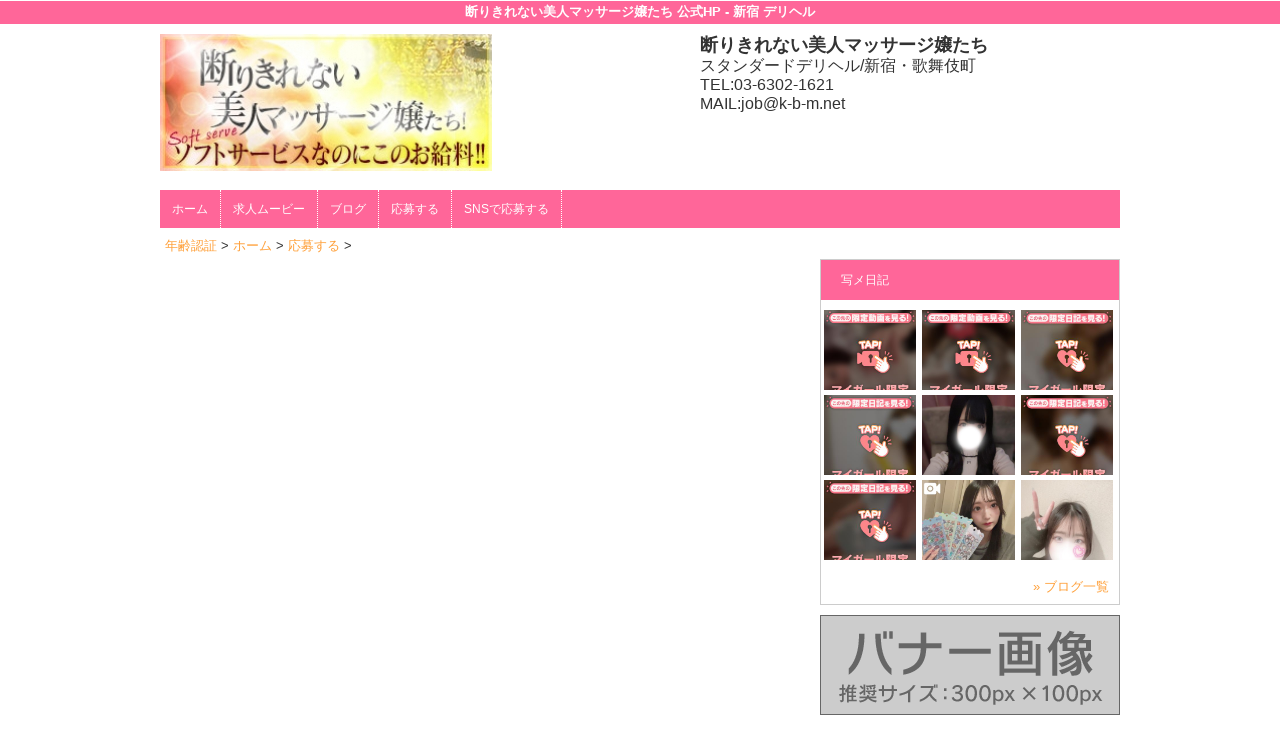

--- FILE ---
content_type: text/html; charset=UTF-8
request_url: https://www.k-b-mrecruit-s.net/top/girls/girldetail/?girl_id=41379952
body_size: 3558
content:
<!DOCTYPE html>
<html xmlns:og="http://ogp.me/ns#" xmlns:mixi="http://mixi-platform.com/ns#" xmlns:fb="http://www.facebook.com/2008/fbml">
  <head>
    <meta name="viewport" content="width=device-width,initial-scale=1.0">
    <meta name="referrer" content="unsafe-url">
    <meta charset="UTF-8" />
    <title>断りきれない美人マッサージ嬢たち | 女の子詳細</title>
    <link rel="shortcut icon" href="https://www.k-b-mrecruit-s.net/favicon.ico">    <meta name="keywords" content="" />
    <meta name="description" content="" />
    <meta name="generator" content="ImpressPages CMS" />
<!--    <meta name="viewport" content="user-scalable=no" /> -->
    <link href="https://www.k-b-mrecruit-s.net/core/2.6/ip_themes/theme_a_02/ip_content.css" rel="stylesheet" type="text/css" />
    <link href="https://www.cityheaven.net/css/feesmart.css?pcmode=sp" rel="stylesheet" type="text/css" />
    <link href="https://www.k-b-mrecruit-s.net/core/2.6/ip_themes/theme_a_02/css/base.css" rel="stylesheet" type="text/css" />
    <link href="https://www.k-b-mrecruit-s.net/core/2.6/ip_themes/theme_a_02/css/widget.css" rel="stylesheet" type="text/css" />
    <link href="https://www.k-b-mrecruit-s.net/core/2.6/ip_themes/theme_a_02/css/page.css" rel="stylesheet" type="text/css" />
    <link href="https://www.k-b-mrecruit-s.net/core/2.6/ip_themes/theme_a_02/css/federate.css" rel="stylesheet" type="text/css" />
    <link href="https://www.k-b-mrecruit-s.net/core/2.6/ip_libs/js/photobox/photobox.css" rel="stylesheet" type="text/css" />
    <link href="https://www.k-b-mrecruit-s.net/core/2.6/ip_libs/js/photobox/photobox.ie.css" rel="stylesheet" type="text/css" />
    <link href="https://maxcdn.bootstrapcdn.com/font-awesome/4.7.0/css/font-awesome.min.css" rel="stylesheet" type="text/css" />
    <link href="https://www.k-b-mrecruit-s.net/core/2.6/ip_plugins/hpbuilder/hpb_gravure/widget/HpbGravure/public/photobox.css" rel="stylesheet" type="text/css" />
    <link href="https://www.k-b-mrecruit-s.net/core/2.6/ip_plugins/hpbuilder/hpb_gravure/widget/HpbGravure/public/photobox.ie.css" rel="stylesheet" type="text/css" />
    <link href="https://www.k-b-mrecruit-s.net/core/2.6/ip_plugins/hpbuilder/hpb_ranking/widget/HpbRanking/public/HpbRanking.css" rel="stylesheet" type="text/css" />
    <link href="https://www.k-b-mrecruit-s.net/core/2.6/ip_plugins/hpbuilder/hpb_slide/widget/HpbSlide/public/HpbSlide.css" rel="stylesheet" type="text/css" />


    <!--[if (lt IE 9) & (!IEMobile)]>
    <script type="text/javascript" src="https://www.k-b-mrecruit-s.net/core/2.6/ip_themes/theme_a_02/js/html5.js"></script>
    <script type="text/javascript" src="https://www.k-b-mrecruit-s.net/core/2.6/ip_themes/theme_a_02/js/respond.src.js"></script>
    <![endif]-->

    <link rel="canonical" href="https://www.k-b-mrecruit-s.net/top/girls/girldetail/?girl_id=41379952">
    <script type="application/ld+json">
{
  "@context": "http://schema.org",
  "@type": "WebSite",
  "name": "断りきれない美人マッサージ嬢たち",
  "url": "http://www.k-b-mrecruit-s.net/"
}
</script>
  </head>
  <body>
    <!-- Google Tag Manager (noscript) -->
<noscript><iframe src="https://www.googletagmanager.com/ns.html?id=GTM-WDK28FL"
height="0" width="0" style="display:none;visibility:hidden"></iframe></noscript>
<!-- End Google Tag Manager (noscript) -->

<!-- Google tag (gtag.js) -->
<script async src="https://www.googletagmanager.com/gtag/js?id=G-ZZDDVWBHQL"></script>
<script>
  window.dataLayer = window.dataLayer || [];
  function gtag(){dataLayer.push(arguments);}
  gtag('js', new Date());

  gtag('config', 'G-ZZDDVWBHQL');
</script>        <div class="indexheader">
    <h1 class="">断りきれない美人マッサージ嬢たち 公式HP - 新宿 デリヘル<br />
</h1>    </div>
    <div id="wrapper">
      <div id="container">
<!-- VVV header-->
        <header id="global-header" class="padding-setting">
          <div class="clear">
                            <p id="show-menu"><a href="#"><i></i></a></p>
                        <h1 class="float-left"><div class="logo ">
    <a href="https://www.k-b-mrecruit-s.net/top/" style="color: rgb(0, 0, 0); ">
        <img src="https://www.k-b-mrecruit-s.net/website/w2701/image/_3_1.jpg" alt="Logo" />
    </a>
</div>
</h1>
              <div id="shoptel">
    <a class="shoptel" href="tel:03-6380-3924"><img src="https://www.k-b-mrecruit-s.net/core/2.6/ip_themes/theme_a_02/img/icon_sinri.png" width="18" height="16"><span>お店に電話する</span></a>
    <div class="teltext" style="color:#ff00ff; ">
      <a href="tel:03-6380-3924"><span class="txt-color">TEL.03-6380-3924</span></a>
    </div>
  </div>
            <div id="headerin" class="float-right">
              <div id=pc_shopdata class=""><p><strong><span style="font-size: large;">断りきれない美人マッサージ嬢たち<br /></span></strong></p>
<p><span style="font-size: medium;">スタンダードデリヘル/新宿・歌舞伎町</span></p>
<p><span style="font-size: medium;">TEL:03-6302-1621</span><br /><span style="font-size: medium;">MAIL:job@k-b-m.net</span></p></div>            </div>
                      </div>
        </header>
<!-- AAA header-->

    

<!-- VVV global navi-->
<nav id="global-nav">
        
<ul class="global_menu">
<li><a href="https://www.k-b-mrecruit-s.net/top/">ホーム</a></li>
<li class="nav"><a href="https://www.girlsheaven-job.net/3/kotowarikirenai/movie/?of=y">求人ムービー</a></li>
<li class="nav"><a href="https://www.girlsheaven-job.net/3/kotowarikirenai/blog/?of=y">ブログ</a></li>
<li class="nav"><a href="https://www.girlsheaven-job.net/3/kotowarikirenai/application/?of=y">応募する</a></li>
<li class="nav menuend"><a href="http://line.me/ti/p/j0Fep_HAfd">SNSで応募する</a></li>
</ul>
    </nav>

<!-- AAA global navi-->


<!-- VVV contents-->
<div id="contents">

<div id="topicpass">

    <ul class="wc_font_color">
        
                <li><a href="https://www.k-b-mrecruit-s.net/">年齢認証</a>&nbsp;&gt;&nbsp;</li>
                
                    <li><a href="https://www.k-b-mrecruit-s.net/top/">ホーム</a>&nbsp;&gt;&nbsp;</li>
                    <li><a href="https://www.k-b-mrecruit-s.net/top/girls/">応募する</a>&nbsp;&gt;&nbsp;</li>
                    <li><strong ></strong></li>
                        
    </ul>

</div>

<div id="main" class="float-left">

</div><!-- AAA main-->

<!-- VVV sidenav-->
<nav id="sidenav" class="float-right padding-setting">

  <div id="ipBlock-side" class="ipBlock">
<div id="ipWidget-2217" class="ipWidget ipPreviewWidget ipWidget-HpbBlog ipLayout-default">

<section id="pickup-item" class="section section-sidenav">
    <h2 id="wc_band_color">写メ日記</h2>
          <article class="pickup-block">
        <figure>

                      <a href="https://www.cityheaven.net/tt/kotowarikirenai/A6GirlKeitaiDiaryList/?girlId=61888586&amp;of=y" target="_blank">
                      <img src="https://img.cityheaven.net/img/girls/tt/kotowarikirenai/grdr0061888586_0773370131pc.jpg" />
                      </a>
          
        </figure>
      </article>
          <article class="pickup-block">
        <figure>

                      <a href="https://www.cityheaven.net/tt/kotowarikirenai/A6GirlKeitaiDiaryList/?girlId=61888586&amp;of=y" target="_blank">
                      <img src="https://img.cityheaven.net/img/girls/tt/kotowarikirenai/grdr0061888586_0773370624pc.jpg" />
                      </a>
          
        </figure>
      </article>
          <article class="pickup-block">
        <figure>

                      <a href="https://www.cityheaven.net/tt/kotowarikirenai/A6GirlKeitaiDiaryList/?girlId=61888586&amp;of=y" target="_blank">
                      <img src="https://img.cityheaven.net/img/girls/tt/kotowarikirenai/grdr0061888586_0773357082pc.jpg" />
                      </a>
          
        </figure>
      </article>
          <article class="pickup-block">
        <figure>

                      <a href="https://www.cityheaven.net/tt/kotowarikirenai/A6GirlKeitaiDiaryList/?girlId=61888586&amp;of=y" target="_blank">
                      <img src="https://img.cityheaven.net/img/girls/tt/kotowarikirenai/grdr0061888586_0773253418pc.jpg" />
                      </a>
          
        </figure>
      </article>
          <article class="pickup-block">
        <figure>

                      <a href="https://www.cityheaven.net/tt/kotowarikirenai/A6GirlKeitaiDiaryList/?girlId=62065981&amp;of=y" target="_blank">
                      <img src="https://img.cityheaven.net/img/girls/tt/kotowarikirenai/grdr0062065981_0773290979pc.jpg" />
                      </a>
          
        </figure>
      </article>
          <article class="pickup-block">
        <figure>

                      <a href="https://www.cityheaven.net/tt/kotowarikirenai/A6GirlKeitaiDiaryList/?girlId=61888586&amp;of=y" target="_blank">
                      <img src="https://img.cityheaven.net/img/girls/tt/kotowarikirenai/grdr0061888586_0773257515pc.jpg" />
                      </a>
          
        </figure>
      </article>
          <article class="pickup-block">
        <figure>

                      <a href="https://www.cityheaven.net/tt/kotowarikirenai/A6GirlKeitaiDiaryList/?girlId=42808315&amp;of=y" target="_blank">
                      <img src="https://img.cityheaven.net/img/girls/tt/kotowarikirenai/grdr0042808315_0773225144pc.jpg" />
                      </a>
          
        </figure>
      </article>
          <article class="pickup-block">
        <figure>

                      <a href="https://www.cityheaven.net/tt/kotowarikirenai/A6GirlKeitaiDiaryList/?girlId=63408151&amp;of=y" target="_blank">
                      <img src="https://img.cityheaven.net/img/girls/tt/kotowarikirenai/grdr0063408151_0773148480pc.jpg" />
                      </a>
          
        </figure>
      </article>
          <article class="pickup-block">
        <figure>

                      <a href="https://www.cityheaven.net/tt/kotowarikirenai/A6GirlKeitaiDiaryList/?girlId=63348344&amp;of=y" target="_blank">
                      <img src="https://img.cityheaven.net/img/girls/tt/kotowarikirenai/grdr0063348344_0773106419pc.jpg" />
                      </a>
          
        </figure>
      </article>
    
    <p class="right clear">
        <span class="wc_font_color"><a href="https://www.k-b-mrecruit-s.net/top/blog/">&raquo; ブログ一覧</a></span>
    </p>
</section>
</div>
<div id="ipWidget-2218" class="ipWidget ipPreviewWidget ipWidget-IpImage ipLayout-default">
            <img src="https://www.k-b-mrecruit-s.net/website/w2701/file/_21_3.gif" style="margin: 0px auto;"/>
    </div>
<div id="ipWidget-2219" class="ipWidget ipPreviewWidget ipWidget-IpImage ipLayout-default">
            <img src="https://www.k-b-mrecruit-s.net/website/w2701/file/_23_3.gif" style="margin: 0px auto;"/>
    </div>
<div id="ipWidget-2220" class="ipWidget ipPreviewWidget ipWidget-HpbNewface ipLayout-default">
<div class="pickup pickup-recipe wc_bg_color">
    <hgroup>
        <h3 id="wc_band_color">新人入店情報</h3>
    </hgroup>
          <div class="newface">
        <figure>
          <a href="https://www.k-b-mrecruit-s.net/top/girls/girldetail/?girl_id=64046389">
                        <img src="https://img.cityheaven.net/img/girls/tt/kotowarikirenai/la_grpb0064046389_0000000000pc.jpg" alt="桃原りりか">
          </a>
                </figure>
        <div class="profile">

                      <div class="girls_entering_date">
              <span class="wc_font_color"> 1月 20日 入店</span>
            </div>
                      <div class="name">
              <span class="wc_font_color">
                <a href="https://www.k-b-mrecruit-s.net/top/girls/girldetail/?girl_id=64046389">桃原りりか</a>                <span class="age">(19歳)</span>              </span>
            </div>
          
          <div class="size">    
            <span class="wc_font_color">

                              159 86 (E) ・56・88              
            </span>
          </div>

                            </div>
      </div>
          <div class="newface">
        <figure>
          <a href="https://www.k-b-mrecruit-s.net/top/girls/girldetail/?girl_id=64047686">
                        <img src="https://img.cityheaven.net/img/girls/tt/kotowarikirenai/la_grpb0064047686_0000000000pc.jpg" alt="川口さや">
          </a>
                </figure>
        <div class="profile">

                      <div class="girls_entering_date">
              <span class="wc_font_color"> 1月 19日 入店</span>
            </div>
                      <div class="name">
              <span class="wc_font_color">
                <a href="https://www.k-b-mrecruit-s.net/top/girls/girldetail/?girl_id=64047686">川口さや</a>                <span class="age">(21歳)</span>              </span>
            </div>
          
          <div class="size">    
            <span class="wc_font_color">

                              162 92 (G) ・56・89              
            </span>
          </div>

                            </div>
      </div>
          <div class="newface">
        <figure>
          <a href="https://www.k-b-mrecruit-s.net/top/girls/girldetail/?girl_id=63885334">
                        <img src="https://img.cityheaven.net/img/girls/tt/kotowarikirenai/la_grpb0063885334_0000000000pc.jpg" alt="高田あいの">
          </a>
                </figure>
        <div class="profile">

                      <div class="girls_entering_date">
              <span class="wc_font_color"> 1月 17日 入店</span>
            </div>
                      <div class="name">
              <span class="wc_font_color">
                <a href="https://www.k-b-mrecruit-s.net/top/girls/girldetail/?girl_id=63885334">高田あいの</a>                <span class="age">(27歳)</span>              </span>
            </div>
          
          <div class="size">    
            <span class="wc_font_color">

                              167 107 (I) ・58・89              
            </span>
          </div>

                            </div>
      </div>
        <p class="right clear"><span class="wc_font_color"><a href="https://www.k-b-mrecruit-s.net/top/girls/?girls_type=newface">&raquo; 新人一覧</a></span></p>
  
</div>
</div>
</div>

</nav>
<!-- AAA sidenav-->

</div><!-- AAA contents-->

<p id="pagetop-navi"><a href="#">▲ページの先頭へ戻る</a></p>
<footer id="global-footer">
<a href="https://www.k-b-mrecruit-s.net/">
<p class="copyright">Copyright © 断りきれない美人マッサージ嬢たち All Rights Reserved.</p></a>
</footer><!-- AAA footer-->

</div><!-- AAA container-->
</div><!-- AAA wrapper-->

<script>
var ip = {
    baseUrl : "https:\/\/www.k-b-mrecruit-s.net\/",
    libraryDir : "core\/2.6\/ip_libs\/",
    themeDir : "core\/2.6\/ip_themes\/",
    moduleDir : "core\/2.6\/ip_cms\/modules\/",
    theme : "theme_a_02",
    zoneName : "top",
    pageId : "85",
    revisionId : "165"};
</script>
                        <script type="text/javascript" src="https://www.k-b-mrecruit-s.net/core/2.6/ip_libs/js/jquery/jquery.js"></script>
                                        <script type="text/javascript" src="https://www.k-b-mrecruit-s.net/core/2.6/ip_libs/js/colorbox/jquery.colorbox.js"></script>
                                        <script type="text/javascript" src="https://www.k-b-mrecruit-s.net/core/2.6/ip_themes/theme_a_02/js/common.js"></script>
                                        <script type="text/javascript" src="https://www.k-b-mrecruit-s.net/core/2.6/ip_themes/theme_a_02/js/jquery.flexslider-min.js"></script>
                                        <script type="text/javascript" src="https://www.k-b-mrecruit-s.net/core/2.6/ip_themes/theme_a_02/site.js"></script>
                                        <script type="text/javascript" src="https://www.k-b-mrecruit-s.net/core/2.6/ip_libs/js/hpb/responsive.js"></script>
                                            <script type="text/javascript" src="https://www.k-b-mrecruit-s.net/core/2.6/ip_libs/js/jquery-tools/jquery.tools.form.js"></script>
                                        <script type="text/javascript" src="https://www.k-b-mrecruit-s.net/core/2.6/ip_cms/modules/standard/content_management/public/widgets.js"></script>
                                        <script type="text/javascript" src="https://www.k-b-mrecruit-s.net/tinymceConfig.js"></script>
                                        <script type="text/javascript" src="https://www.k-b-mrecruit-s.net/validatorConfig.js"></script>
                                            <script type="text/javascript" src="https://www.k-b-mrecruit-s.net/core/2.6/ip_libs/js/photobox/photobox.js"></script>
                                        <script type="text/javascript" src="https://www.k-b-mrecruit-s.net/core/2.6/ip_cms/modules/developer/inline_management/public/js/previewGirlDetail.js"></script>
                                        <script type="text/javascript" src="https://www.k-b-mrecruit-s.net/core/2.6/ip_libs/js/jquery-tools/jquery.tools.form.js"></script>
                                            <script type="text/javascript" src="https://www.k-b-mrecruit-s.net/core/2.6/ip_cms/modules/community/user/public/ipUser.js"></script>
                                            <script type="text/javascript" src="https://www.k-b-mrecruit-s.net/core/2.6/ip_plugins/hpbuilder/hpb_gravure/widget/HpbGravure/public/gravurePreview.js"></script>
                                        <script type="text/javascript" src="https://www.k-b-mrecruit-s.net/core/2.6/ip_plugins/hpbuilder/hpb_gravure/widget/HpbGravure/public/photobox.js"></script>
                                        <script type="text/javascript" src="https://www.k-b-mrecruit-s.net/core/2.6/ip_plugins/hpbuilder/hpb_slide/widget/HpbSlide/public/HpbSlide.js"></script>
                    </body>
</html>


--- FILE ---
content_type: text/css
request_url: https://www.k-b-mrecruit-s.net/core/2.6/ip_themes/theme_a_02/ip_content.css
body_size: 4062
content:
/**
 *
 * ImpressPages CMS theme: LT pagan
 *
 * Styles file for widgets, system modules and content
 *
 * @package ImpressPages
 * @copyright Copyright (C) 2011 ImpressPages LTD.
 * @license see ip_license.html
 *
 */

/*
    Clearing floated elements
*/
/* http://sonspring.com/journal/clearing-floats */
.clear {
    clear: both;
    display: block;
    overflow: hidden;
    visibility: hidden;
    width: 0;
    height: 0;
}
/* http://www.yuiblog.com/blog/2010/09/27/clearfix-reloaded-overflowhidden-demystified */
.ipWidget:before,
.ipWidget:after,
.ipModuleForm .ipmField:before,
.ipModuleForm .ipmField:after,
.clearfix:before,
.clearfix:after {
    content: '.';
    display: block;
    overflow: hidden;
    visibility: hidden;
    font-size: 0;
    line-height: 0;
    width: 0;
    height: 0;
}
.ipWidget:after,
.ipModuleForm .ipmField:after,
.clearfix:after {
    clear: both;
}
/*
  The following zoom:1 rule is specifically for IE6 + IE7.
  Move to separate stylesheet if invalid CSS is a problem.
*/
.clearfix {
    zoom: 1;
}

/* Libraries */
/* tiny mce :: rich text editor
    should be similar to text widgets or follow default styles of the <body>, including style reset
 */
.mceContentBody {
    color: #333;
    font-family: Verdana, Geneva, sans-serif;
    font-size: 14px;
}
.mceContentBody p,
.mceContentBody ul,
.mceContentBody ol,
.mceContentBody li,
.mceContentBody dl,
.mceContentBody dd,
.mceContentBody dt {
    border: none;
    margin: 0;
    padding: 0;
}
.mceContentBody a {
    text-decoration: none;
}

/* Modules :: search */
.ipModuleSearch {
    clear: right;
    float: right;
    margin-top: 20px;
}
.ipModuleSearch .ipmField {
    float: left;
}
.ipModuleSearch .ipmControlInput {
    border: 1px solid #b3b3b3;
    box-shadow: 0 1px 2px -1px #b3b3b3 inset;
    float: left;
    height: 21px;
    padding: 1px 2px;
    width: 160px;
}
.ipModuleSearch .ipmControlInput:focus {
    box-shadow: none;
}
.ipModuleSearch .ipmControlSubmit,
.ipModuleForm .ipmControlSubmit {
    /* Background gradient editor - http://www.colorzilla.com/gradient-editor/ */
    background: #f4f4f4; /* Old browsers */
    background: -moz-linear-gradient(top,  #f4f4f4 0%, #d1d1d1 100%); /* FF3.6+ */
    background: -webkit-gradient(linear, left top, left bottom, color-stop(0%,#f4f4f4), color-stop(100%,#d1d1d1)); /* Chrome,Safari4+ */
    background: -webkit-linear-gradient(top,  #f4f4f4 0%,#d1d1d1 100%); /* Chrome10+,Safari5.1+ */
    background: -o-linear-gradient(top,  #f4f4f4 0%,#d1d1d1 100%); /* Opera 11.10+ */
    background: -ms-linear-gradient(top,  #f4f4f4 0%,#d1d1d1 100%); /* IE10+ */
    background: linear-gradient(top,  #f4f4f4 0%,#d1d1d1 100%); /* W3C */
    filter: progid:DXImageTransform.Microsoft.gradient( startColorstr='#f4f4f4', endColorstr='#d1d1d1',GradientType=0 ); /* IE6-9 */
    border: 1px solid #a7a7a7;
    color: #000;
    cursor: pointer;
    float: left;
    height: 25px; /* input buttons have borders inside their height */
    line-height: 25px;
    margin-left: 5px;
    padding: 0 6px;
    text-transform: uppercase;
}
.ipModuleSearch .ipmControlSubmit:hover,
.ipModuleForm .ipmControlSubmit:hover {
    /* Background gradient editor - http://www.colorzilla.com/gradient-editor/ */
    background: #e1e0e0; /* Old browsers */
    background: -moz-linear-gradient(top,  #e1e0e0 0%, #d6d4d4 100%); /* FF3.6+ */
    background: -webkit-gradient(linear, left top, left bottom, color-stop(0%,#e1e0e0), color-stop(100%,#d6d4d4)); /* Chrome,Safari4+ */
    background: -webkit-linear-gradient(top,  #e1e0e0 0%,#d6d4d4 100%); /* Chrome10+,Safari5.1+ */
    background: -o-linear-gradient(top,  #e1e0e0 0%,#d6d4d4 100%); /* Opera 11.10+ */
    background: -ms-linear-gradient(top,  #e1e0e0 0%,#d6d4d4 100%); /* IE10+ */
    background: linear-gradient(top,  #e1e0e0 0%,#d6d4d4 100%); /* W3C */
    filter: progid:DXImageTransform.Microsoft.gradient( startColorstr='#e1e0e0', endColorstr='#d6d4d4',GradientType=0 ); /* IE6-9 */
    box-shadow: 0 0 3px 0 #fff inset;
}
/* Modules :: form */
.ipModuleForm {
    border: 1px solid #888;
    padding: 20px 25px;
}
.ipModuleForm .ipmPage {}
.ipModuleForm .ipmFieldset {}
.ipModuleForm .ipmField {
    margin-bottom: 25px;
    position: relative; /* to position inner elements respectively to the field */
}
.ipModuleForm .ipmField:after { /* clearing, see 960.css */ }
.ipModuleForm .ipmType-blank { /* if blank we'll remove it from the flow */
    margin: -16px 0 0;
    position: absolute;
}
.ipModuleForm .ipmField:last-child {
    margin-bottom: 0;
}
.ipModuleForm .ipmField.ipmRequired {} /* change any styles if field is required */
.ipModuleForm .ipmLabel {
    display: block;
    font-weight: bold;
    float: left;
    margin: 0 10px 0 0;
    min-height: 1px; /* to keep the width when empty */
    padding-top: 3px;
    width: 85px;
}
.ipModuleForm .ipmMarker {}
.ipModuleForm .ipmControl {
    float: left;
    width: 393px; /* 488px (content width) - 85px (label) - 10px (margin) */
}
.ipModuleForm .ipmControlBlank {
    height: 0;
    margin: 0;
    padding: 0;
    visibility: hidden;
    width: 0;
}
.ipModuleForm .ipmControlInput {
    background-color: #f2f2f2;
    border: 1px solid #a7a7a7;
    height: 21px;
    padding: 1px 2px;
    width: 185px;
}
.ipModuleForm .ipmControlTextarea {
    background-color: #f2f2f2;
    border: 1px solid #a7a7a7;
    display: block;
    height: 9.5em; /* height is relative to the font size to have full lines */
    padding: 1px 2px;
    overflow: auto; /* hiding scrolls if not necessary */
    width: 387px;
}
.ipModuleForm .ipmControlInput:focus,
.ipModuleForm .ipmControlTextarea:focus {
    border-color: #000;
}
.ipModuleForm .ipmControlSubmit {
    margin-left: 0;
    text-transform: none;
}
.ipModuleForm .ipmControlSelect {
    background-color: #f2f2f2;
    border: 1px solid #a7a7a7;
    height: 25px;
    padding: 2px;
    width: 191px; /* padding and borders doesn't expand the width */
}
.ipModuleForm .ipmControlRadio {}
.ipModuleForm .ipmControlCheckbox {}
.ipModuleForm .ipmType-confirm .ipmControlCheckbox {
    float: left;
}
.ipModuleForm .ipmControlConfirmOptions {
    margin-left: 25px;
}
.ipModuleForm .ipmNote { /* always visible */
    color: #656565;
    font-size: 11px;
    margin: -15px 0 0 95px;
    position: absolute;
}
.ipModuleForm .ipmHint { /* to be shown on hover */
    background-color: #a7a7a7;
    color: #fff;
    display: none;
    font-family: Arial, Helvetica, sans-serif;
    font-size: 14px;
    min-height: 16px;
    padding: 5px 10px 4px;
    position: absolute;
    right: 0;
    width: 181px;
    z-index: 1;
}
.ipModuleForm .ipmField:hover .ipmHint { /* hint is shown only on hover */
    display: block;
}
.ipModuleForm .ipmType-textarea .ipmHint { /* for textarea hint goes below the field */
    bottom: 0;
    left: 95px;
    margin-bottom: -25px;
    max-width: 393px;
    right: auto;
    width: auto;
}
/* Module :: form :: errors */
.ipModuleForm .ipmError {}
.ipModuleForm .ipmError .ipmLabel {
    color: #e44445;
}
.ipModuleForm .ipmControlError {
    border-color: #e44445;
}
.ipmErrorMessage { /* this object is created globally next to each invalid field */
    background-color: #fff;
    color: #da0001;
    font-size: 11px;
}

/* Widgets :: main */
.ipBlock.ipbEmpty {
    min-height: 30px;
    outline: #019bd4 dashed 1px;
}
.ipWidget {
    margin-bottom: 25px;
}
.ipWidget:after { /* clearing, see 960.css */ }
.ipWidget:last-child,
.ipPreviewWidget p:last-child,
.ipPreviewWidget ul:last-child,
.ipPreviewWidget ol:last-child {
    margin-bottom: 0; /* removing bottom margin on last elements */
}
.ipPreviewWidget h1,
.ipPreviewWidget h2,
.ipPreviewWidget h3 {
    color: #000;
    font-family: Georgia, serif;
}
.ipPreviewWidget h1 {
    font-size: 36px;
}
.ipPreviewWidget h2 {
    font-size: 28px;
}
.ipPreviewWidget h3 {
    font-size: 22px;
}
.ipPreviewWidget p:not(.fee_tag),
.mceContentBody p:not(.fee_tag) {
    line-height: 24px;
    margin-bottom: 20px;
}
.ipPreviewWidget ul,
.mceContentBody ul {
    list-style-position: inside;
    list-style-type: square;
    margin: 0 0 20px 15px;
}
.ipPreviewWidget ol,
.mceContentBody ol {
    list-style-position: inside;
    margin: 0 0 20px 15px;
}
.ipPreviewWidget ul ul,
.ipPreviewWidget ol ol,
.ipPreviewWidget ul ol,
.ipPreviewWidget ol ul,
.mceContentBody ul ul,
.mceContentBody ol ol,
.mceContentBody ul ol,
.mceContentBody ol ul {
    margin-bottom: 0; /* removing bottom spacing for inner lists */
}
.ipPreviewWidget li,
.mceContentBody li {
    line-height: 24px;
    margin-bottom: 4px;
}
.ipPreviewWidget p+ul,
.mceContentBody p+ul,
.ipPreviewWidget p+ol,
.mceContentBody p+ol {
    margin-top: -20px; /* If list goes just after the paragraph the space is removed */
}
.ipPreviewWidget a,
.mceContentBody a {
    color: #019bd4;
}
.ipPreviewWidget a:hover,
.mceContentBody a:hover {
    text-decoration: underline;
}
/* default text style on rich text editor */
.ipPreviewWidget .caption,
.mceContentBody .caption {
    color: #000;
    font-family: Georgia, serif;
    font-size: 20px;
    line-height: 28px;
}
/* default text style on rich text editor */
.ipPreviewWidget .signature,
.mceContentBody .signature {
    font-family: Georgia, serif;
    font-size: 16px;
    font-style: italic;
}
/* default text style on rich text editor */
.ipPreviewWidget .note,
.mceContentBody .note {
    color: #000;
    display: block;
    font-family: Georgia, serif;
    font-size: 16px;
    font-style: italic;
    margin: 0 30px 25px;
}
.ipWidget-IpImage img,
.ipWidget-IpImageGallery img {
    display: block; /* to remove 3px space below the image (default rendering behavior) */
}
.ipWidget-IpTextImage .ipwImage {
    float: left;
    width: 220px;
}
.ipWidget-IpTextImage .ipwText {
    float: right;
    width: 300px;
}
.ipWidget-IpTextImage.ipLayout-right .ipwImage {
    float: right;
}
.ipWidget-IpTextImage.ipLayout-right .ipwText {
    float: left;
}
.ipWidget-IpImageGallery ul,
.ipWidget-IpLogoGallery ul {
    list-style: none;
    margin: -20px 0 0 -20px; /* hack to keep images aligned with the content but keeping spaces between them; the size should be smaller than space below widgets */
}
.ipWidget-IpImageGallery li,
.ipWidget-IpLogoGallery li {
    float: left;
    margin: 20px 0 0 20px; /* size should be equal with ul element but without minus sign */
}
.ipWidget-IpImageGallery li a,
.ipWidget-IpLogoGallery li img {
    border: 1px solid #888;
    display: block;
    padding: 2px;
}
.ipWidget-IpImageGallery a:hover,
.ipWidget-IpLogoGallery a:hover img {
    border-color: #000;
}
.ipWidget-IpFile ul {
    list-style: none;
    margin-left: 0;
}
.ipWidget-IpFile li {
    background: url(img/icon_download.gif) no-repeat left center;
    margin-bottom: 4px;
    padding-left: 25px;
}
.ipWidget-IpFile a {
    color: #019bd4;
    font-weight: bold;
}
.ipWidget-IpFile a:hover {
    text-decoration: underline;
}
.ipPreviewWidget table:not(.fee_tag),
.mceContentBody table:not(.fee_tag) {
    border-collapse: collapse;
    color: #000;
    font-size: 11px;
    width: 100%;
}
.ipPreviewWidget table p:not(.fee_tag),
.mceContentBody table p:not(.fee_tag) {
    line-height: auto;
    margin: 0;
}
.ipPreviewWidget td:not(.fee_tag),
.mceContentBody td:not(.fee_tag) {
    border-bottom: 1px solid #b2b2b2;
    font-size: 11px;
    padding: 9px;
    text-align: center;
}
.ipPreviewWidget th:not(.fee_tag),
.mceContentBody th:not(.fee_tag),
.ipPreviewWidget thead td:not(.fee_tag),
.mceContentBody thead td:not(.fee_tag),
.ipPreviewWidget tbody tr:first-child td:not(.fee_tag),
.mceContentBody tbody tr:first-child td:not(.fee_tag) { /* making first line look like header in all cases */
    background-color: #000;
    border: none;
    color: #fff;
    font-size: 14px;
    font-weight: bold;
}
.ipPreviewWidget thead+tbody tr:first-child td:not(.fee_tag),
.mceContentBody thead+tbody tr:first-child td:not(.fee_tag) { /* setting back styles if thead exists */
    background-color: transparent;
    border-bottom: 1px solid #b2b2b2;
    color: inherit;
    font-size: 12px;
    font-weight: normal;
}
.ipPreviewWidget td:first-child:not(.fee_tag),
.mceContentBody td:first-child:not(.fee_tag) {
    text-align: left;
}
.ipWidget-IpSeparator.ipLayout-default {
    border-bottom: 1px dotted #000;
    height: 0;
    overflow: hidden;
}
.ipWidget-IpSeparator.ipLayout-space {
    height: 25px;
}
.ipWidget-IpHtml {}
.ipWidget-IpFaq {
    padding-left: 30px;
}
.ipWidget-IpFaq .ipwQuestion {
    color: #000;
    cursor: pointer;
    font-family: Georgia, serif;
    font-size: 18px;
    text-decoration: none;
}
.ipWidget-IpFaq .ipwQuestion:hover {
    text-decoration: underline;
}
.ipWidget-IpFaq .ipwQuestion:before {
    border: 1px solid #000;
    font-family: Verdana, Geneva, sans-serif;
    font-size: 11px;
    font-weight: bold;
    color: #000;
    content: '?';
    display: block;
    margin: 3px 0 0 -30px;
    padding: 1px 2px;
    position: absolute;
}
.ipWidget-IpFaq .ipwQuestion:hover:before {
    background-color: #f3f3f3;
}
.ipWidget-IpFaq .ipwExpanded .ipwQuestion:before {
    background-color: #000;
    color: #fff;
}
.ipWidget-IpFaq .ipwAnswer {
    margin-top: 5px;
}
.ipWidget-IpFaq .ipwCollapsed .ipwAnswer {
    display: none;
}
.ipWidget-IpForm {}
.ipWidget-IpForm .ipwForm {}
.ipWidget-IpForm .ipwSuccess { /* mimicking the same styles as for form to keep message 'inside' the box */
    border: 1px solid #888;
    display: none;
    padding: 20px 25px;
}


/* Widgets :: side */
.side .ipWidget {
    margin-bottom: 15px;
}
.side .ipPreviewWidget h1,
.side .ipPreviewWidget h2,
.side .ipPreviewWidget h3 {
    background-color: #000;
    color: #fff;
    font-size: 22px;
    margin-bottom: 1px;
    padding: 7px 20px;
}
.side .ipWidget-IpText,
.side .ipWidget-IpRichText {
    padding: 0 20px;
}
.side .ipPreviewWidget ul,
.side .ipPreviewWidget ol {
    list-style-position: outside;
}
.side .ipPreviewWidget .note,
.side .mceContentBody .note {
    background-color: #f3f3f3;
    color: #000;
    display: block;
    font-family: Verdana, Geneva, sans-serif;
    font-size: 14px;
    font-style: normal;
    margin-left: -20px; /* aligning background with box side */
    margin-right: -20px; /* aligning background with box side */
    margin-top: -15px; /* pushing up to stick to headline */
    padding: 15px 20px;
}
.side .ipWidget-IpTextImage .ipwImage,
.side .ipWidget-IpImage img {
    max-width: 100%;
}
.side .ipWidget-IpTextImage .ipwText {
    width: 220px;
}
.side .ipWidget-IpImageGallery ul,
.side .ipWidget-IpLogoGallery ul {
    margin: -15px 0 0 -15px; /* hack to keep images aligned with the content but keeping spaces between them; the size should be smaller than space below widgets */
}
.side .ipWidget-IpImageGallery li,
.side .ipWidget-IpLogoGallery li {
    float: left;
    margin: 15px 0 0 15px; /* size should be equal with ul element but without minus sign */
}
.side .ipWidget-IpImageGallery li img,
.side .ipWidget-IpLogoGallery li img {
    width: 96px;
}
.side .ipWidget-IpFile {
    padding: 15px 0;
}
.side .ipModuleForm {
    padding: 20px;
}
.side .ipModuleForm .ipmField {
    margin-bottom: 15px;
}
.side .ipModuleForm .ipmField:last-child {
    margin-bottom: 0;
}
.side .ipModuleForm .ipmLabel {
    float: none;
    margin: 0 0 3px 0;
    width: auto;
}
.side .ipModuleForm .ipmMarker {
    display: block;
}
.side .ipModuleForm .ipmControl {
    width: 178px;
}
.side .ipModuleForm .ipmControlInput,
.side .ipModuleForm .ipmControlTextarea {
    width: 172px;
}
.side .ipModuleForm .ipmControlSelect {
    width: 178px;
}
.side .ipModuleForm .ipmNote {
    margin: 0;
    position: static;
}
.side .ipModuleForm .ipmHint {
    bottom: auto;
    left: 198px;
    right: auto;
    top: 0;
    width: 178px;
}

/* Inline Management */
.ipModuleInlineManagement.ipmEmpty {
    outline: #019bd4 dashed 1px;
}

/* Admin */
/* here should go styles for admin tools if you want to override the default styles */
div.ipWidget-IpText p,
div.ipWidget-IpTextImage p,
body#tinymce p{
    margin-bottom: 0px !important;
}
/* TinyMCE内では日本語斜体を有効にする */
div.ipWidget-IpText em,
div.ipWidget-IpText i,
div.ipWidget-IpTextImage em,
div.ipWidget-IpTextImage i,
body#tinymce em,
body#tinymce i,
div.inlineTextArea em,
div.inlineTextArea i{
    font-style: italic;
    font-family:Verdana, Geneva, sans-serif;
}
